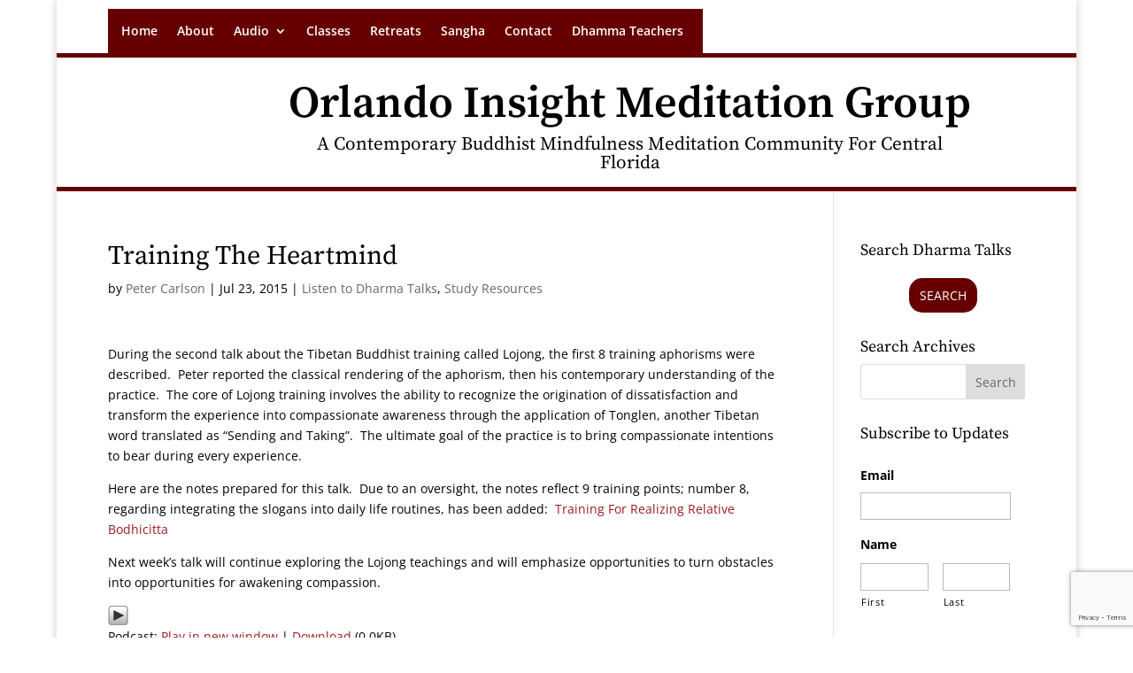

--- FILE ---
content_type: text/html; charset=utf-8
request_url: https://www.google.com/recaptcha/api2/anchor?ar=1&k=6LdtfQsqAAAAAOxW-ZtwMryUZh0oOxoxBj5mK_A1&co=aHR0cHM6Ly9vcmxhbmRvaW5zaWdodG1lZGl0YXRpb24ub3JnOjQ0Mw..&hl=en&v=PoyoqOPhxBO7pBk68S4YbpHZ&theme=light&size=invisible&badge=bottomright&anchor-ms=20000&execute-ms=30000&cb=sifezpyc8o7w
body_size: 48534
content:
<!DOCTYPE HTML><html dir="ltr" lang="en"><head><meta http-equiv="Content-Type" content="text/html; charset=UTF-8">
<meta http-equiv="X-UA-Compatible" content="IE=edge">
<title>reCAPTCHA</title>
<style type="text/css">
/* cyrillic-ext */
@font-face {
  font-family: 'Roboto';
  font-style: normal;
  font-weight: 400;
  font-stretch: 100%;
  src: url(//fonts.gstatic.com/s/roboto/v48/KFO7CnqEu92Fr1ME7kSn66aGLdTylUAMa3GUBHMdazTgWw.woff2) format('woff2');
  unicode-range: U+0460-052F, U+1C80-1C8A, U+20B4, U+2DE0-2DFF, U+A640-A69F, U+FE2E-FE2F;
}
/* cyrillic */
@font-face {
  font-family: 'Roboto';
  font-style: normal;
  font-weight: 400;
  font-stretch: 100%;
  src: url(//fonts.gstatic.com/s/roboto/v48/KFO7CnqEu92Fr1ME7kSn66aGLdTylUAMa3iUBHMdazTgWw.woff2) format('woff2');
  unicode-range: U+0301, U+0400-045F, U+0490-0491, U+04B0-04B1, U+2116;
}
/* greek-ext */
@font-face {
  font-family: 'Roboto';
  font-style: normal;
  font-weight: 400;
  font-stretch: 100%;
  src: url(//fonts.gstatic.com/s/roboto/v48/KFO7CnqEu92Fr1ME7kSn66aGLdTylUAMa3CUBHMdazTgWw.woff2) format('woff2');
  unicode-range: U+1F00-1FFF;
}
/* greek */
@font-face {
  font-family: 'Roboto';
  font-style: normal;
  font-weight: 400;
  font-stretch: 100%;
  src: url(//fonts.gstatic.com/s/roboto/v48/KFO7CnqEu92Fr1ME7kSn66aGLdTylUAMa3-UBHMdazTgWw.woff2) format('woff2');
  unicode-range: U+0370-0377, U+037A-037F, U+0384-038A, U+038C, U+038E-03A1, U+03A3-03FF;
}
/* math */
@font-face {
  font-family: 'Roboto';
  font-style: normal;
  font-weight: 400;
  font-stretch: 100%;
  src: url(//fonts.gstatic.com/s/roboto/v48/KFO7CnqEu92Fr1ME7kSn66aGLdTylUAMawCUBHMdazTgWw.woff2) format('woff2');
  unicode-range: U+0302-0303, U+0305, U+0307-0308, U+0310, U+0312, U+0315, U+031A, U+0326-0327, U+032C, U+032F-0330, U+0332-0333, U+0338, U+033A, U+0346, U+034D, U+0391-03A1, U+03A3-03A9, U+03B1-03C9, U+03D1, U+03D5-03D6, U+03F0-03F1, U+03F4-03F5, U+2016-2017, U+2034-2038, U+203C, U+2040, U+2043, U+2047, U+2050, U+2057, U+205F, U+2070-2071, U+2074-208E, U+2090-209C, U+20D0-20DC, U+20E1, U+20E5-20EF, U+2100-2112, U+2114-2115, U+2117-2121, U+2123-214F, U+2190, U+2192, U+2194-21AE, U+21B0-21E5, U+21F1-21F2, U+21F4-2211, U+2213-2214, U+2216-22FF, U+2308-230B, U+2310, U+2319, U+231C-2321, U+2336-237A, U+237C, U+2395, U+239B-23B7, U+23D0, U+23DC-23E1, U+2474-2475, U+25AF, U+25B3, U+25B7, U+25BD, U+25C1, U+25CA, U+25CC, U+25FB, U+266D-266F, U+27C0-27FF, U+2900-2AFF, U+2B0E-2B11, U+2B30-2B4C, U+2BFE, U+3030, U+FF5B, U+FF5D, U+1D400-1D7FF, U+1EE00-1EEFF;
}
/* symbols */
@font-face {
  font-family: 'Roboto';
  font-style: normal;
  font-weight: 400;
  font-stretch: 100%;
  src: url(//fonts.gstatic.com/s/roboto/v48/KFO7CnqEu92Fr1ME7kSn66aGLdTylUAMaxKUBHMdazTgWw.woff2) format('woff2');
  unicode-range: U+0001-000C, U+000E-001F, U+007F-009F, U+20DD-20E0, U+20E2-20E4, U+2150-218F, U+2190, U+2192, U+2194-2199, U+21AF, U+21E6-21F0, U+21F3, U+2218-2219, U+2299, U+22C4-22C6, U+2300-243F, U+2440-244A, U+2460-24FF, U+25A0-27BF, U+2800-28FF, U+2921-2922, U+2981, U+29BF, U+29EB, U+2B00-2BFF, U+4DC0-4DFF, U+FFF9-FFFB, U+10140-1018E, U+10190-1019C, U+101A0, U+101D0-101FD, U+102E0-102FB, U+10E60-10E7E, U+1D2C0-1D2D3, U+1D2E0-1D37F, U+1F000-1F0FF, U+1F100-1F1AD, U+1F1E6-1F1FF, U+1F30D-1F30F, U+1F315, U+1F31C, U+1F31E, U+1F320-1F32C, U+1F336, U+1F378, U+1F37D, U+1F382, U+1F393-1F39F, U+1F3A7-1F3A8, U+1F3AC-1F3AF, U+1F3C2, U+1F3C4-1F3C6, U+1F3CA-1F3CE, U+1F3D4-1F3E0, U+1F3ED, U+1F3F1-1F3F3, U+1F3F5-1F3F7, U+1F408, U+1F415, U+1F41F, U+1F426, U+1F43F, U+1F441-1F442, U+1F444, U+1F446-1F449, U+1F44C-1F44E, U+1F453, U+1F46A, U+1F47D, U+1F4A3, U+1F4B0, U+1F4B3, U+1F4B9, U+1F4BB, U+1F4BF, U+1F4C8-1F4CB, U+1F4D6, U+1F4DA, U+1F4DF, U+1F4E3-1F4E6, U+1F4EA-1F4ED, U+1F4F7, U+1F4F9-1F4FB, U+1F4FD-1F4FE, U+1F503, U+1F507-1F50B, U+1F50D, U+1F512-1F513, U+1F53E-1F54A, U+1F54F-1F5FA, U+1F610, U+1F650-1F67F, U+1F687, U+1F68D, U+1F691, U+1F694, U+1F698, U+1F6AD, U+1F6B2, U+1F6B9-1F6BA, U+1F6BC, U+1F6C6-1F6CF, U+1F6D3-1F6D7, U+1F6E0-1F6EA, U+1F6F0-1F6F3, U+1F6F7-1F6FC, U+1F700-1F7FF, U+1F800-1F80B, U+1F810-1F847, U+1F850-1F859, U+1F860-1F887, U+1F890-1F8AD, U+1F8B0-1F8BB, U+1F8C0-1F8C1, U+1F900-1F90B, U+1F93B, U+1F946, U+1F984, U+1F996, U+1F9E9, U+1FA00-1FA6F, U+1FA70-1FA7C, U+1FA80-1FA89, U+1FA8F-1FAC6, U+1FACE-1FADC, U+1FADF-1FAE9, U+1FAF0-1FAF8, U+1FB00-1FBFF;
}
/* vietnamese */
@font-face {
  font-family: 'Roboto';
  font-style: normal;
  font-weight: 400;
  font-stretch: 100%;
  src: url(//fonts.gstatic.com/s/roboto/v48/KFO7CnqEu92Fr1ME7kSn66aGLdTylUAMa3OUBHMdazTgWw.woff2) format('woff2');
  unicode-range: U+0102-0103, U+0110-0111, U+0128-0129, U+0168-0169, U+01A0-01A1, U+01AF-01B0, U+0300-0301, U+0303-0304, U+0308-0309, U+0323, U+0329, U+1EA0-1EF9, U+20AB;
}
/* latin-ext */
@font-face {
  font-family: 'Roboto';
  font-style: normal;
  font-weight: 400;
  font-stretch: 100%;
  src: url(//fonts.gstatic.com/s/roboto/v48/KFO7CnqEu92Fr1ME7kSn66aGLdTylUAMa3KUBHMdazTgWw.woff2) format('woff2');
  unicode-range: U+0100-02BA, U+02BD-02C5, U+02C7-02CC, U+02CE-02D7, U+02DD-02FF, U+0304, U+0308, U+0329, U+1D00-1DBF, U+1E00-1E9F, U+1EF2-1EFF, U+2020, U+20A0-20AB, U+20AD-20C0, U+2113, U+2C60-2C7F, U+A720-A7FF;
}
/* latin */
@font-face {
  font-family: 'Roboto';
  font-style: normal;
  font-weight: 400;
  font-stretch: 100%;
  src: url(//fonts.gstatic.com/s/roboto/v48/KFO7CnqEu92Fr1ME7kSn66aGLdTylUAMa3yUBHMdazQ.woff2) format('woff2');
  unicode-range: U+0000-00FF, U+0131, U+0152-0153, U+02BB-02BC, U+02C6, U+02DA, U+02DC, U+0304, U+0308, U+0329, U+2000-206F, U+20AC, U+2122, U+2191, U+2193, U+2212, U+2215, U+FEFF, U+FFFD;
}
/* cyrillic-ext */
@font-face {
  font-family: 'Roboto';
  font-style: normal;
  font-weight: 500;
  font-stretch: 100%;
  src: url(//fonts.gstatic.com/s/roboto/v48/KFO7CnqEu92Fr1ME7kSn66aGLdTylUAMa3GUBHMdazTgWw.woff2) format('woff2');
  unicode-range: U+0460-052F, U+1C80-1C8A, U+20B4, U+2DE0-2DFF, U+A640-A69F, U+FE2E-FE2F;
}
/* cyrillic */
@font-face {
  font-family: 'Roboto';
  font-style: normal;
  font-weight: 500;
  font-stretch: 100%;
  src: url(//fonts.gstatic.com/s/roboto/v48/KFO7CnqEu92Fr1ME7kSn66aGLdTylUAMa3iUBHMdazTgWw.woff2) format('woff2');
  unicode-range: U+0301, U+0400-045F, U+0490-0491, U+04B0-04B1, U+2116;
}
/* greek-ext */
@font-face {
  font-family: 'Roboto';
  font-style: normal;
  font-weight: 500;
  font-stretch: 100%;
  src: url(//fonts.gstatic.com/s/roboto/v48/KFO7CnqEu92Fr1ME7kSn66aGLdTylUAMa3CUBHMdazTgWw.woff2) format('woff2');
  unicode-range: U+1F00-1FFF;
}
/* greek */
@font-face {
  font-family: 'Roboto';
  font-style: normal;
  font-weight: 500;
  font-stretch: 100%;
  src: url(//fonts.gstatic.com/s/roboto/v48/KFO7CnqEu92Fr1ME7kSn66aGLdTylUAMa3-UBHMdazTgWw.woff2) format('woff2');
  unicode-range: U+0370-0377, U+037A-037F, U+0384-038A, U+038C, U+038E-03A1, U+03A3-03FF;
}
/* math */
@font-face {
  font-family: 'Roboto';
  font-style: normal;
  font-weight: 500;
  font-stretch: 100%;
  src: url(//fonts.gstatic.com/s/roboto/v48/KFO7CnqEu92Fr1ME7kSn66aGLdTylUAMawCUBHMdazTgWw.woff2) format('woff2');
  unicode-range: U+0302-0303, U+0305, U+0307-0308, U+0310, U+0312, U+0315, U+031A, U+0326-0327, U+032C, U+032F-0330, U+0332-0333, U+0338, U+033A, U+0346, U+034D, U+0391-03A1, U+03A3-03A9, U+03B1-03C9, U+03D1, U+03D5-03D6, U+03F0-03F1, U+03F4-03F5, U+2016-2017, U+2034-2038, U+203C, U+2040, U+2043, U+2047, U+2050, U+2057, U+205F, U+2070-2071, U+2074-208E, U+2090-209C, U+20D0-20DC, U+20E1, U+20E5-20EF, U+2100-2112, U+2114-2115, U+2117-2121, U+2123-214F, U+2190, U+2192, U+2194-21AE, U+21B0-21E5, U+21F1-21F2, U+21F4-2211, U+2213-2214, U+2216-22FF, U+2308-230B, U+2310, U+2319, U+231C-2321, U+2336-237A, U+237C, U+2395, U+239B-23B7, U+23D0, U+23DC-23E1, U+2474-2475, U+25AF, U+25B3, U+25B7, U+25BD, U+25C1, U+25CA, U+25CC, U+25FB, U+266D-266F, U+27C0-27FF, U+2900-2AFF, U+2B0E-2B11, U+2B30-2B4C, U+2BFE, U+3030, U+FF5B, U+FF5D, U+1D400-1D7FF, U+1EE00-1EEFF;
}
/* symbols */
@font-face {
  font-family: 'Roboto';
  font-style: normal;
  font-weight: 500;
  font-stretch: 100%;
  src: url(//fonts.gstatic.com/s/roboto/v48/KFO7CnqEu92Fr1ME7kSn66aGLdTylUAMaxKUBHMdazTgWw.woff2) format('woff2');
  unicode-range: U+0001-000C, U+000E-001F, U+007F-009F, U+20DD-20E0, U+20E2-20E4, U+2150-218F, U+2190, U+2192, U+2194-2199, U+21AF, U+21E6-21F0, U+21F3, U+2218-2219, U+2299, U+22C4-22C6, U+2300-243F, U+2440-244A, U+2460-24FF, U+25A0-27BF, U+2800-28FF, U+2921-2922, U+2981, U+29BF, U+29EB, U+2B00-2BFF, U+4DC0-4DFF, U+FFF9-FFFB, U+10140-1018E, U+10190-1019C, U+101A0, U+101D0-101FD, U+102E0-102FB, U+10E60-10E7E, U+1D2C0-1D2D3, U+1D2E0-1D37F, U+1F000-1F0FF, U+1F100-1F1AD, U+1F1E6-1F1FF, U+1F30D-1F30F, U+1F315, U+1F31C, U+1F31E, U+1F320-1F32C, U+1F336, U+1F378, U+1F37D, U+1F382, U+1F393-1F39F, U+1F3A7-1F3A8, U+1F3AC-1F3AF, U+1F3C2, U+1F3C4-1F3C6, U+1F3CA-1F3CE, U+1F3D4-1F3E0, U+1F3ED, U+1F3F1-1F3F3, U+1F3F5-1F3F7, U+1F408, U+1F415, U+1F41F, U+1F426, U+1F43F, U+1F441-1F442, U+1F444, U+1F446-1F449, U+1F44C-1F44E, U+1F453, U+1F46A, U+1F47D, U+1F4A3, U+1F4B0, U+1F4B3, U+1F4B9, U+1F4BB, U+1F4BF, U+1F4C8-1F4CB, U+1F4D6, U+1F4DA, U+1F4DF, U+1F4E3-1F4E6, U+1F4EA-1F4ED, U+1F4F7, U+1F4F9-1F4FB, U+1F4FD-1F4FE, U+1F503, U+1F507-1F50B, U+1F50D, U+1F512-1F513, U+1F53E-1F54A, U+1F54F-1F5FA, U+1F610, U+1F650-1F67F, U+1F687, U+1F68D, U+1F691, U+1F694, U+1F698, U+1F6AD, U+1F6B2, U+1F6B9-1F6BA, U+1F6BC, U+1F6C6-1F6CF, U+1F6D3-1F6D7, U+1F6E0-1F6EA, U+1F6F0-1F6F3, U+1F6F7-1F6FC, U+1F700-1F7FF, U+1F800-1F80B, U+1F810-1F847, U+1F850-1F859, U+1F860-1F887, U+1F890-1F8AD, U+1F8B0-1F8BB, U+1F8C0-1F8C1, U+1F900-1F90B, U+1F93B, U+1F946, U+1F984, U+1F996, U+1F9E9, U+1FA00-1FA6F, U+1FA70-1FA7C, U+1FA80-1FA89, U+1FA8F-1FAC6, U+1FACE-1FADC, U+1FADF-1FAE9, U+1FAF0-1FAF8, U+1FB00-1FBFF;
}
/* vietnamese */
@font-face {
  font-family: 'Roboto';
  font-style: normal;
  font-weight: 500;
  font-stretch: 100%;
  src: url(//fonts.gstatic.com/s/roboto/v48/KFO7CnqEu92Fr1ME7kSn66aGLdTylUAMa3OUBHMdazTgWw.woff2) format('woff2');
  unicode-range: U+0102-0103, U+0110-0111, U+0128-0129, U+0168-0169, U+01A0-01A1, U+01AF-01B0, U+0300-0301, U+0303-0304, U+0308-0309, U+0323, U+0329, U+1EA0-1EF9, U+20AB;
}
/* latin-ext */
@font-face {
  font-family: 'Roboto';
  font-style: normal;
  font-weight: 500;
  font-stretch: 100%;
  src: url(//fonts.gstatic.com/s/roboto/v48/KFO7CnqEu92Fr1ME7kSn66aGLdTylUAMa3KUBHMdazTgWw.woff2) format('woff2');
  unicode-range: U+0100-02BA, U+02BD-02C5, U+02C7-02CC, U+02CE-02D7, U+02DD-02FF, U+0304, U+0308, U+0329, U+1D00-1DBF, U+1E00-1E9F, U+1EF2-1EFF, U+2020, U+20A0-20AB, U+20AD-20C0, U+2113, U+2C60-2C7F, U+A720-A7FF;
}
/* latin */
@font-face {
  font-family: 'Roboto';
  font-style: normal;
  font-weight: 500;
  font-stretch: 100%;
  src: url(//fonts.gstatic.com/s/roboto/v48/KFO7CnqEu92Fr1ME7kSn66aGLdTylUAMa3yUBHMdazQ.woff2) format('woff2');
  unicode-range: U+0000-00FF, U+0131, U+0152-0153, U+02BB-02BC, U+02C6, U+02DA, U+02DC, U+0304, U+0308, U+0329, U+2000-206F, U+20AC, U+2122, U+2191, U+2193, U+2212, U+2215, U+FEFF, U+FFFD;
}
/* cyrillic-ext */
@font-face {
  font-family: 'Roboto';
  font-style: normal;
  font-weight: 900;
  font-stretch: 100%;
  src: url(//fonts.gstatic.com/s/roboto/v48/KFO7CnqEu92Fr1ME7kSn66aGLdTylUAMa3GUBHMdazTgWw.woff2) format('woff2');
  unicode-range: U+0460-052F, U+1C80-1C8A, U+20B4, U+2DE0-2DFF, U+A640-A69F, U+FE2E-FE2F;
}
/* cyrillic */
@font-face {
  font-family: 'Roboto';
  font-style: normal;
  font-weight: 900;
  font-stretch: 100%;
  src: url(//fonts.gstatic.com/s/roboto/v48/KFO7CnqEu92Fr1ME7kSn66aGLdTylUAMa3iUBHMdazTgWw.woff2) format('woff2');
  unicode-range: U+0301, U+0400-045F, U+0490-0491, U+04B0-04B1, U+2116;
}
/* greek-ext */
@font-face {
  font-family: 'Roboto';
  font-style: normal;
  font-weight: 900;
  font-stretch: 100%;
  src: url(//fonts.gstatic.com/s/roboto/v48/KFO7CnqEu92Fr1ME7kSn66aGLdTylUAMa3CUBHMdazTgWw.woff2) format('woff2');
  unicode-range: U+1F00-1FFF;
}
/* greek */
@font-face {
  font-family: 'Roboto';
  font-style: normal;
  font-weight: 900;
  font-stretch: 100%;
  src: url(//fonts.gstatic.com/s/roboto/v48/KFO7CnqEu92Fr1ME7kSn66aGLdTylUAMa3-UBHMdazTgWw.woff2) format('woff2');
  unicode-range: U+0370-0377, U+037A-037F, U+0384-038A, U+038C, U+038E-03A1, U+03A3-03FF;
}
/* math */
@font-face {
  font-family: 'Roboto';
  font-style: normal;
  font-weight: 900;
  font-stretch: 100%;
  src: url(//fonts.gstatic.com/s/roboto/v48/KFO7CnqEu92Fr1ME7kSn66aGLdTylUAMawCUBHMdazTgWw.woff2) format('woff2');
  unicode-range: U+0302-0303, U+0305, U+0307-0308, U+0310, U+0312, U+0315, U+031A, U+0326-0327, U+032C, U+032F-0330, U+0332-0333, U+0338, U+033A, U+0346, U+034D, U+0391-03A1, U+03A3-03A9, U+03B1-03C9, U+03D1, U+03D5-03D6, U+03F0-03F1, U+03F4-03F5, U+2016-2017, U+2034-2038, U+203C, U+2040, U+2043, U+2047, U+2050, U+2057, U+205F, U+2070-2071, U+2074-208E, U+2090-209C, U+20D0-20DC, U+20E1, U+20E5-20EF, U+2100-2112, U+2114-2115, U+2117-2121, U+2123-214F, U+2190, U+2192, U+2194-21AE, U+21B0-21E5, U+21F1-21F2, U+21F4-2211, U+2213-2214, U+2216-22FF, U+2308-230B, U+2310, U+2319, U+231C-2321, U+2336-237A, U+237C, U+2395, U+239B-23B7, U+23D0, U+23DC-23E1, U+2474-2475, U+25AF, U+25B3, U+25B7, U+25BD, U+25C1, U+25CA, U+25CC, U+25FB, U+266D-266F, U+27C0-27FF, U+2900-2AFF, U+2B0E-2B11, U+2B30-2B4C, U+2BFE, U+3030, U+FF5B, U+FF5D, U+1D400-1D7FF, U+1EE00-1EEFF;
}
/* symbols */
@font-face {
  font-family: 'Roboto';
  font-style: normal;
  font-weight: 900;
  font-stretch: 100%;
  src: url(//fonts.gstatic.com/s/roboto/v48/KFO7CnqEu92Fr1ME7kSn66aGLdTylUAMaxKUBHMdazTgWw.woff2) format('woff2');
  unicode-range: U+0001-000C, U+000E-001F, U+007F-009F, U+20DD-20E0, U+20E2-20E4, U+2150-218F, U+2190, U+2192, U+2194-2199, U+21AF, U+21E6-21F0, U+21F3, U+2218-2219, U+2299, U+22C4-22C6, U+2300-243F, U+2440-244A, U+2460-24FF, U+25A0-27BF, U+2800-28FF, U+2921-2922, U+2981, U+29BF, U+29EB, U+2B00-2BFF, U+4DC0-4DFF, U+FFF9-FFFB, U+10140-1018E, U+10190-1019C, U+101A0, U+101D0-101FD, U+102E0-102FB, U+10E60-10E7E, U+1D2C0-1D2D3, U+1D2E0-1D37F, U+1F000-1F0FF, U+1F100-1F1AD, U+1F1E6-1F1FF, U+1F30D-1F30F, U+1F315, U+1F31C, U+1F31E, U+1F320-1F32C, U+1F336, U+1F378, U+1F37D, U+1F382, U+1F393-1F39F, U+1F3A7-1F3A8, U+1F3AC-1F3AF, U+1F3C2, U+1F3C4-1F3C6, U+1F3CA-1F3CE, U+1F3D4-1F3E0, U+1F3ED, U+1F3F1-1F3F3, U+1F3F5-1F3F7, U+1F408, U+1F415, U+1F41F, U+1F426, U+1F43F, U+1F441-1F442, U+1F444, U+1F446-1F449, U+1F44C-1F44E, U+1F453, U+1F46A, U+1F47D, U+1F4A3, U+1F4B0, U+1F4B3, U+1F4B9, U+1F4BB, U+1F4BF, U+1F4C8-1F4CB, U+1F4D6, U+1F4DA, U+1F4DF, U+1F4E3-1F4E6, U+1F4EA-1F4ED, U+1F4F7, U+1F4F9-1F4FB, U+1F4FD-1F4FE, U+1F503, U+1F507-1F50B, U+1F50D, U+1F512-1F513, U+1F53E-1F54A, U+1F54F-1F5FA, U+1F610, U+1F650-1F67F, U+1F687, U+1F68D, U+1F691, U+1F694, U+1F698, U+1F6AD, U+1F6B2, U+1F6B9-1F6BA, U+1F6BC, U+1F6C6-1F6CF, U+1F6D3-1F6D7, U+1F6E0-1F6EA, U+1F6F0-1F6F3, U+1F6F7-1F6FC, U+1F700-1F7FF, U+1F800-1F80B, U+1F810-1F847, U+1F850-1F859, U+1F860-1F887, U+1F890-1F8AD, U+1F8B0-1F8BB, U+1F8C0-1F8C1, U+1F900-1F90B, U+1F93B, U+1F946, U+1F984, U+1F996, U+1F9E9, U+1FA00-1FA6F, U+1FA70-1FA7C, U+1FA80-1FA89, U+1FA8F-1FAC6, U+1FACE-1FADC, U+1FADF-1FAE9, U+1FAF0-1FAF8, U+1FB00-1FBFF;
}
/* vietnamese */
@font-face {
  font-family: 'Roboto';
  font-style: normal;
  font-weight: 900;
  font-stretch: 100%;
  src: url(//fonts.gstatic.com/s/roboto/v48/KFO7CnqEu92Fr1ME7kSn66aGLdTylUAMa3OUBHMdazTgWw.woff2) format('woff2');
  unicode-range: U+0102-0103, U+0110-0111, U+0128-0129, U+0168-0169, U+01A0-01A1, U+01AF-01B0, U+0300-0301, U+0303-0304, U+0308-0309, U+0323, U+0329, U+1EA0-1EF9, U+20AB;
}
/* latin-ext */
@font-face {
  font-family: 'Roboto';
  font-style: normal;
  font-weight: 900;
  font-stretch: 100%;
  src: url(//fonts.gstatic.com/s/roboto/v48/KFO7CnqEu92Fr1ME7kSn66aGLdTylUAMa3KUBHMdazTgWw.woff2) format('woff2');
  unicode-range: U+0100-02BA, U+02BD-02C5, U+02C7-02CC, U+02CE-02D7, U+02DD-02FF, U+0304, U+0308, U+0329, U+1D00-1DBF, U+1E00-1E9F, U+1EF2-1EFF, U+2020, U+20A0-20AB, U+20AD-20C0, U+2113, U+2C60-2C7F, U+A720-A7FF;
}
/* latin */
@font-face {
  font-family: 'Roboto';
  font-style: normal;
  font-weight: 900;
  font-stretch: 100%;
  src: url(//fonts.gstatic.com/s/roboto/v48/KFO7CnqEu92Fr1ME7kSn66aGLdTylUAMa3yUBHMdazQ.woff2) format('woff2');
  unicode-range: U+0000-00FF, U+0131, U+0152-0153, U+02BB-02BC, U+02C6, U+02DA, U+02DC, U+0304, U+0308, U+0329, U+2000-206F, U+20AC, U+2122, U+2191, U+2193, U+2212, U+2215, U+FEFF, U+FFFD;
}

</style>
<link rel="stylesheet" type="text/css" href="https://www.gstatic.com/recaptcha/releases/PoyoqOPhxBO7pBk68S4YbpHZ/styles__ltr.css">
<script nonce="gG88a_61rhrQ7hwSXgALuQ" type="text/javascript">window['__recaptcha_api'] = 'https://www.google.com/recaptcha/api2/';</script>
<script type="text/javascript" src="https://www.gstatic.com/recaptcha/releases/PoyoqOPhxBO7pBk68S4YbpHZ/recaptcha__en.js" nonce="gG88a_61rhrQ7hwSXgALuQ">
      
    </script></head>
<body><div id="rc-anchor-alert" class="rc-anchor-alert"></div>
<input type="hidden" id="recaptcha-token" value="[base64]">
<script type="text/javascript" nonce="gG88a_61rhrQ7hwSXgALuQ">
      recaptcha.anchor.Main.init("[\x22ainput\x22,[\x22bgdata\x22,\x22\x22,\[base64]/[base64]/[base64]/[base64]/[base64]/UltsKytdPUU6KEU8MjA0OD9SW2wrK109RT4+NnwxOTI6KChFJjY0NTEyKT09NTUyOTYmJk0rMTxjLmxlbmd0aCYmKGMuY2hhckNvZGVBdChNKzEpJjY0NTEyKT09NTYzMjA/[base64]/[base64]/[base64]/[base64]/[base64]/[base64]/[base64]\x22,\[base64]\x22,\x22woTDl0N7cMOdwowtw4BKD8OPXcKHwqjDl8K3ZmHCtyjCtUDDlcOAF8K0wpEtEDrCoinCiMOLwpbCl8Klw7jCvlTCrsOSwo3DrsOnwrbCu8OYJcKXcGsfKDPCm8Onw5vDvSVORBxTMsOcLScrwq/DlwTDisOCwojDj8ONw6LDribDiR8Aw5/CnwbDh2Azw7TCnMK9acKJw5LDqsO4w58ewrtiw4/[base64]/[base64]/Jm94T8ONw7R/O0c4wpR2DynCu39tRMOTwrQvwqVVA8OYaMK9Wh0tw5jCkgZJBTYRQsOyw5gdb8Kfw63CqEEpwpvCtsOvw51yw6B/wp/CtsK6woXCnsOiLHLDtcKxwotawrNlwoJhwqEoYcKJZcOSw5wJw4EmEh3CjlvCiMK/RsOYRw8IwowsfsKPawHCujwGbMO5KcKURcKRb8O9w7jDqsOLw6LCpMK6LMO1Y8OUw4PCikoiwrjDuDfDt8K7R3HCnFoIDMOgVMO6wpnCuSUyTMKwJcOTwqBRRMOxbAAjeyLClwgrwqLDvcKuw6FYwpoRAmB/[base64]/DrcKowrnCmcOAw6zCgzMNV8O7WMK+w6d7UsKVwp7DpcOrFsOvdsKtwqbDklt5w5pcw5PDssKtDcK2NUnCj8O/wqERw43DpsOVw7fDgVImw57Dr8O4w6MHwo7Cn1w7wp8pKsOlwp/Dp8KFEg3DvcOLwqNfVsOTP8OdwoLDs1zDshAGwrnDjlRRw5tCOMKFwowxE8KVRsO8KWw3w6dvGcO7ZMKfA8K9Y8K1U8KlXyBewqZdwpzCpsOowonCn8OIGsOCRMO9eMKuwo3DsTUsP8OAFMK5P8O3wqEZw7DDhVfCoS5wwoFXR1vDq2B8Yl/[base64]/Dv8O0IG9UFMOhMsOdwqoLwo5Mw5B8ZhbDqBvDvsKRRQrCgcKjZU93wqZdbMKNwrN1w6pkd0Y4w5/DnDbDlQvDvMOHOsO8BkDDvBZ/[base64]/CrsOCcRDCgg7DhUjCqcOBw7vCrCZVwrM/Dg19McKiDGXDpVsgckrDjMK+wpzDuMKEUQDDlMOhw64jD8KLw5jDkMOAw5/ChcKcWMOewrt4w4Mdwp/ClMKAwoPDisK8woXDrMKkwpTCtURmIjzCgcO6V8KFHGVRwp1UwrHCksK/w5bDqRnCuMKlwq/[base64]/CscKaN2BWw5ULT8KPwoMNWsKZwpMrEl3CmWTDuxBbwpXDhcKlwq0MwoBpDyfDicObw5PDkTMvwpbCvn7Dm8KqCmFbwplfP8OAw4lZEMOXT8KBXMK4wqnClcKMwp8uZ8Kiw5srNRvCvWYvAHDDoStgScKhQ8OIFi8Zw5Z4w4/[base64]/Ct1rCp3HCtATCmWnCu3t/[base64]/CnjDCmkN7w4/Di3vDoAzCpDNCwp/[base64]/QG4UN8K/[base64]/[base64]/wp7DsHLClcK7PzprR17DpsODwpkzNDEYwqHDmEp1RsKmw4AeXcKzE2LClwrCoXXDsk8uCRDDvcOCw6BLecOWCzXCrcKeC3FdwrLDksObwpzDhiXCmG1ww611fcKDI8KRRjE+w5zCqw/[base64]/[base64]/[base64]/[base64]/[base64]/wq3DhcKyED3CgcO/[base64]/CtMOtOB3CsMOYw4hge2rClDnDhxzCpxvCsRV3w6nDl0AGdWJBFcKBEyRCQCbCsMORR3AlUcOxN8Okwrpcw6NOT8KDRXEwwonCjsKhKUzDkMKXLMOvw5VdwqVvICNbwqrCrxvDo0dXw7ZZwrUcK8O/wrpNaCfDgMKaYkgXw6nDt8Kaw5XDncOuwrDDvGzDnxXCnXTDp2jDisOuWm7CjkwxBcKBw516w63CnFrDlcOqI3vDul7CucO5UMOzJsKrw5nClB4Cw50hwo0wNMK2wrJ/w6HDpmfDqMKSFHDClDoqI8O6T3jDniQTBwdldsKzwr3CgsObw5pEK1fChsO1YDFVw4ABE0fDmW/[base64]/w5HCjMOsL8KywoxucMKPcXXDklLCrkDCoXZyw6wFcC0UPkbDuzsoL8OswpVBw4fDpMKCwrTCmAkQLcOVX8OJclBHIMOgw643wpzCqR12wpJpwo8BwrbCsQBLCRV0B8KFwrTCqGnCo8Kiw43CmiPCmCDDnF0bwpnDtRJjwo3Djz1cT8OwJE8rLsKUVcKUWQ/[base64]/DpcKkcyvCuA4mZcO3NnTDvsKnWcOxwqYlRVnDmcKgJHfCu8K+WE04Z8KbD8K4PsOrw43CvsOFwo15fcOKGMO6w6sNKm/DnsKDdgDCsxdgwoMdw6tvPXzCumNywq0NaEHCvCrCnsOLwqwbw6ZYBMK+FcKcaMOsbsO8wpXDgMOJw6DClGU3w5cYKHV7QTQ0P8K8ecObMcKJUMO4biQnw6U8wrHDu8OYLcOZYsO5woFuH8OVw68Bw6XClMO8wpJ/[base64]/UgDClVzDl2tkw4zDmcKCTyDCiz83ZMOuPcOXwofDlRFlw551w4fDiTFmFMOywq3DhcOTw5XDjsO/wqhzGsKfwoJfwoXCkBpcAlh6VsKiwpnCt8Oqw57CkcKSF3EjIHIeMsOAwqVxwrR8wp7DksOtw5TCkEktw7xowqXDisOAwpfCv8KeODAkwokTDSM/wrHDhhdAwoJKwqPChMKqw7prJnkQSsOHw6k/wro1VRV7csOZw6w1W056RxzCmSjDr1cAwpTCqgLDvsOLI1s3e8KWwqTChifCtzl5EjzDt8OEwqs6woUQA8KAw5PDscK9wozDtsKbw67ChcKre8Ovw4/CmyHDvMKEwrZUW8KWeEJHwpTClcOuw6bCvQLDmGt1w7rDuw0Qw7hYw73ClsOuLS/[base64]/[base64]/W0vCpwRFJcKrY8OvEMK+wq0/K3fDg8OpTMKyw5LDtsO1wpkhAyR7woPCtsKBOMOxwqcES3jDjinCrcOaDMOwJ20kw7jDp8K0w48kQcOTwrYaKMOmw4Fme8K/w4N3CsKZbSpvwoNcw77DgsK/w4bClcOpC8O7w5fDngxLw4jCoUzClcKseMKJA8OLwrIbKMK8NMKWw5ESTcOiw5zDk8KgAWYTw7U6JcOMwpUDw71LwrPDnTDChXLCgcK/wpLCn8KvwrbCgiLDkMK9wqrCv8K5R8OlBGNZNxFvHkPDomILw53CpFTCmsOBVh8tTcOQdSTDvETCjmvCscKGPsK5aELDpMK2ZT3ChsOkJcOVcH/CgnDDnyjDkTtda8Opwot9w7nCpcKqw4nCrFTCsWpCQgYXGFJfXcKDAh1zw6HDscKRSQ9HB8O6BidFw6/DgsOkwrovw6jDiGHDugzCvMKMATjDkwkXTXAOFGgHwoI5wonCoyXChcOWwovCphUtwoDCpgUrw5PCjg0DAwHCkE7DkcKkw7YSwp7DrcO/w5PDjsOIw7Zhf3cOIMKpZnJ2w4PDgcOqasOmecO3MMKNwrDCvQwhfsK9N8OZw7Z+w5zDlm3DsSrDusO9w57CvlIDI8KBNBlAARHDlMOTw6IvworCpMKLDArCsBkWZMOmw5pNwrkUwoZlw5DDmsKQdgjCuMKcw6/DqRHCoMKMb8OTwphdw5DDnXPCl8K1JMKqSk9iE8K/wonDoGJlbcKbY8Okwol6FsO0ARoZFsOpZMO1w7nDgSVkHUJKw5nCncK/SXLDscKSw7HDkiDCs2bDpVPCrxoew5nCrMKIw7PCtTYYKEpQwp5cYMKMwrQuwpPDuTzDrCbDvxRhcCDCtMKBw4jDo8OxeAXDtl/Cn1DDiSDCjcKyasK4GsOrw5VKLcOfwpNbWcOuw7NsbcOCw6RVVX9TSWLChsOfEhfCsTzCrUbDhwPDomA/LcOORhQPw5/DhcKww5YwwplLTcO0VxjCpDnCusKrw55VaWXDlcO4wp43RsO1wqnDhsOldcOpwqXDggBzwrfDo39RGsOywq/CtcOcEcKVDMOjwpUIXcOdwoNGXsO7w6DDkhHCmsOddgPCpMOqA8OybsKEw5jDrMO6MSrCvsK5w4PDtMOiIsKUwpPDj8O6w45Pw4s1IhU6w7kbUUspAXzChE/Cn8OTM8KcJ8Oowo8UA8OUTsKew5gAwprCkcK7wqnDsSfDgcOdfMKsTwpTVzfDv8OvIcOiw7/DtcKxwotqw5LCqRc2KFbCnyQ+c0UCGgcYw7wbIMOjwotGVQzCqR/CjMKewrZtw6wxGsKROhLCsDN2LcOtUDAFw43CscKeNMK2AmYHw60tMCzCq8Ovb1/DkW99w6/ClcOaw7Z5w7/[base64]/DusKZwo7CkMK/w7HDtgsOXmsVw6pYwrfDpsKOwosQSMOxwo/[base64]/Dg8OtDsKiNRnCusOawojDiR7Cg8OlUh1gw5slRF3CvVsdw7xUdMKGwoRMTcOiUR3Dh2NLwp04wrfDoEx3w51LBMO+CV/[base64]/DuBUUwo7DvmIYVMKWE8KCVgPCi8OwJsOlYcKewoFMworCrF/CqsOQc8KncsO8wrkqN8OWwrBcwpjDo8KVWEUdW8KWw79YWMKHVmzDvMO9wrJIRsOhw4bCjjzCqB1swoV0woFBWcK+bMKiOQPDtXRCScO/[base64]/Dq8OVw6nDmT3Cuy5QTGDCkycpwqpiw6Q4w57CqlnDoEjCosKuEMOtwpkUwpHDscO/w7PDon5ITMKxJ8K9w5bCnsO9OzV7OkXCo1siwrfCp0x8w7/Cm0rCkhNzw4AzLWTCs8OpwoYEw6TDq0R7PsOYGcKVIcKpUgBVDsKyesOvw6JUdT/DpV3Ck8KCZXN2OAJRwq0gIMK4w55cw5rCg0sZw67DmA/Dk8OOw4fDgxrDjx/Dozlkw57DjzkpSMOyAV7DmSzDgsOZw7odCmhKw608eMOEXMKtL1wnDUHCkFXCjMKoBsOCFsKKUm/CusOrP8OjfR3CnQPCtsOPGsOdworDtyUsYB8JwrDDusKIw6/DosOjw7bCn8KYYQVSw4rDv2fDgcOBwoswD1LCksOIQgFEwq3DsMKXwpolw5nCjCspw58iwotoZFHDq1sJwq3DqcKsEMKew6EfIQ0wFCPDncKlS1nCgMO5M2x9wp/DsGduw5fCmcORbcO6woLCsMOedHYuBMOCwpQOcsOGQ2IhIMOiw7jCgsOAw6nCjsK1HcKSwpYOOsKywp3Cti7DqsOffFTCmAgPwpYlwp/Cg8OgwqZjUGXDrsOBPhxvJXNtwoHDp3Rsw4PDscKxVcOHHVd2w4ABMcKUw5/Cr8OFwr3Cj8OcQ0tbBhpDJ2IpwrnDs2lBf8OVwoUiwol9IsOTEcKlCsKWw7/[base64]/DosKPacO4w54gE8K6wr4vw7LCvsO6w70aBcKGCcOufMO6w7Jfw7VOw79Kw7PClQkww67Ch8Klw51GbcK8CznCj8K8VDnCgHjDj8O4w5rDjiAqw6TCvcOlTsOWRsO2wpFoa0V6w4/DsMOewrQxOmLDosKMwr/[base64]/Dg8O0w7U7SMOvwro9R8KidcKpw60iw6zDtcKBcTnCicKxw7PDuMO6wpDCksKCGx8dw75mfHXDqsK6wpPDtsO1wpjCpsOXw5TCkxfCmhtSwojDucKKJSdgNjjCljZdwrLCvsKqw5jDlm3CncOowpNNw7jDlcK2w7RzJcOCwo7CiC/DiwrDo3JBXUfChFY7VggowqBqcsOLdxIEciHCj8OGw41dw7RBw4jDjy3DpF/CtcKewpTCscK9wo4SAsOQSsOxNkheT8Kww6/CnmRQEVHCjsKCBmbDtMKowpF3woXCszPCpivDoXrCigrCvsKHeMOhSsOPN8K9DMKLSyo3w6Ezw5B2b8O1fsOJPCExwrTCqMKcwqbDnk9rw6Q1w6rCusK3wpEjRcOow6XCqTXClWbDlcKRw6VLYsKlwroFw5TDlMKZwp/ChlfCpzIrAMOywqMmecKoFsK1SBthaC9twpHDmsKrSU8PVcOkw7gIw5U6wpIrOSsWXzMMUcKBacOMwr/Ds8KNwo3CvknDkMOxIMKKRcKSJMKrw7bDp8KTw5HCsinCiw5hJExmegzDqcOLbsKgN8KRFcOjwpRjJ0pkeFHCsx/Ch1xywrjDuHE5csKIwr7DksOwwp9vw4dwwo/DrsKIw6fClMONKMOPw5bDkMOawrhfSC7DlMKKw77CpcKYAH3DscOBwrHCg8KNPyzDhx8awoV6EMKbw6jDsAxGwrgjYcOEU0k8ZFVowpHDl2R1HsOQd8K5I3IQCGVXFsO+w6jCpMKRb8KXAQI7Bm/CpSMNUTTCrMKAwofCnkfDrl/Dt8O5wrrCpwzDhQbCrMOvLsKyMsKiwo3CqsOCHcK1fcKaw7XCty7Cp2HCvlkQw6DCj8OvIyAEwq3DgDJYw40Yw5NOwol8UnEcwo8ow652Tw5beW/[base64]/wr3ClcKNI8OBwpsNwqs1PWgVwr0DLcK2wpAWA0UCwrMOwrvDp2jCkMKXFEw6w7PCsywsDcKzwqPDuMO0wrnCunLDgMKuWCpnwq/DkWJfIsOowphiwoDCs8O+w40+w4hHwrHChGZtbhvCucOsLAhrwqfCisKbJkpQwq/CgTjChgxdKgDCky83ZhHDvnPDnX0LLDfCkcO7w4HCshXCpXAzBcO9w4UxC8ObwoEmw7bCtsOlHCt1wqHCq07CoRXCkGTCigMtTsOKFcO2wrU5w43DiRN3wo/[base64]/CosKzaT7CvRvCsTnCgG3CocKkYMOFEgHDj8KaCsKAw7VcHSjDjRjDhDvCrSo/w7HCtBE1w6nCr8OEwoFFwqBUJn7DvsK3wpQjBy4RcsKmwpDDpMKLIMKPPsKOwoN6EMO1w5XDusKKUhhrw6rCkiAJXRlnwqHCscOyD8OhWQTCl1lEwrxWaHfCiMKhw4p3IGdLPMOmwo5NXcKLMMOawr5ow4FCSDjChQlpwoPCqMKsDGA6w5oEwq4vFMK0w7zClm/DsMOAYsOvwofCqR5HdBnDicOLwrvCqXbDsDc5w5FTGm/CgsKfwp88QMOVdsK4GF9gw43DgHoMw6xEXmzDtsObHEZEwq5xw6TCqsOXw5Q1wpDCqsOIasKJw58uTQl3MRlMbMORE8OUwoETw5EfwqpGXMOePyNoLWYAwoTDq2vDgsO4Ah4kDDtIw7/[base64]/Ds3TCn8Oew7TCjg46UcOKCQrCgD9Jw7t2RixbwovCgQkfw5/Dr8Khw70TdsOhwrrDkcOkRcOuwprCi8KEwpTCqS/CnERmfk3DlMKEA39ywp3Dg8OKwqoYw4TCicOrwozClRV9WntNwqMyw4DDnhU2w4djw6smw4vCksO/B8KtL8Osw43CscOFwpvCsyA/w73DisOSBDFZGcOYLgDDuGrCgz7Cu8ORVsK5w7TCnsOMaUvDucKXw4l9esKlwpfDkVjDq8K1NXLDpV/CvgXDkkHDrsOZwrJ6w7PCpCjCu2Ucwrgvw75OMcKfesOow4hewp52wonDjFvDmX81w4bCpAXCumLCj2gawpPCrMKaw5pBfTvDkyjCpMOew641w7/[base64]/CuF95w43Dq1jChsKgVXjChcOqd8Ogw6k2WhvCm1Mne2PDqMKnZMOVwoIHwpF3LSp8w4rCvsKTH8Kywo9Yw4/[base64]/wqLDsHJlSRPCs8OLw6VaTcOZwo7DjgvDgsKDXUvCtG12w77Cn8K3wpgPwqA2CcKCI2dZdsKcwoVTOcOBQsO3w7nCqsKyw6LCpTMWOcKPM8OkXxzDvFdBwp0Rwo4cHcOowqzCqVnDtVwtFsK2V8KSw78TF1FCJ2MWDsKDwr/DnnrCicKMw4vDn3MNfnBteRogw6NWwpLCnkR/wrDCuh3CtFbCusKaOsOhPMK0wox/fjzDgcKnBFbDvsO6w4DDlBDDjAIewrLDsnQtwoDDnkfCicOQw7FuwqjDp8Omw5RswpsGwodFw4kudMKtDsOeZ2rDo8KHbmtRfMO+w7sKw4jCllXCmgMrw6nCqcKnw6VFIcK2dHPDt8O/asOHACPDt0LCvMKyDDlHCmXDhMO/XBLClMKFwp/[base64]/[base64]/eMKQwod7LGA2WsO0QXbDrirCqcKew43Cu8OSVsOHwqQow5fDu8KxGg3CvcKGRcOmVAZzCsO0U2DDsEUGwqbCvh3DqkrDqyjDnh/DmHA8wpvDsyzDpMOxHhcxMMKEwqtew5Qjw43DqCA6w6lLccKhCirDrsONF8OZXT7CsAvDnFZfQi1QJ8OgE8Kcw50Nw6FBA8OtwrPClk8vCAvDmMKcw5UGOsOAKiPDv8O5wofCvcK0wp1/wpxzGHFnInnCnl/Cuk7DjCrDlcKVOMKgCsKjEi7DmcOVcQTDiXJKD3/Dt8K5bcOvw4QGbWMtdsKST8KJwpxpccKDw4DDsnABJBDCrBldwoICwo/[base64]/CrRByw4zCssKAPCJLeAdbasOLNzjCjAJtAQlwICvDsCjCtcOoPGQcw5suNsKQJcKedcOwwoljwpnDgVx9HBzCuC13eBdsw6Z/QyrCmMOrAVnCuWxTw5cALTQqw5bDu8OXw4vCkcODw5Bbw4nCqQdfwr3DrsOiw6HCusOUXxF1McOCYz/[base64]/[base64]/w7DCiztaw5zDtMO3UXXChMKbwrXCmx4aeGZOwoUuLMKodXzCmhzDi8O9JsKYU8K/[base64]/XcOgC8O5woPDvsOCEFfCrRVkw6zClcKiYsKpw7tww5zDjsOSCBtiYsOjw5rCv8OdZAYaQ8OtwoNXwp7DqDDCpsOPwrZRd8K3ecOiM8O5wq7CsMOZYmt2w6Btw6k5wrfCpXjCusKLPsONw6TDnyQqwqNNwrprwo9yw7jDvVDDgy3Cunlzw7nCoMKPwq3Dlk/CjMOVw5HDvRXCsTTCoCnDoMOucW7DgjLDisOpwq3Cm8KwdMKBW8KjKsOVNMKvw7rDg8ORwpXCj20iL2YGTDNpUsOfW8K/w5LDtsKowoJNwpHCrmc7YsONQzx6eMKYUEkVw74ZwrR8OsKoVcKoVsK7bMKYO8O7woBUY1fDqsO9w5MXb8K3w5Jgw5PCi2fCm8OWw47Dj8K0w5vDhcOzw5YawpIHc8Obw4RUchXCusKcOsKQw75VwprCjAbDk8K7w7vCoADCjsKEdUcaw4bCgRlJcWJxTwoXaG17wo/[base64]/wobCvsONwrBibnszB8K+fMOTwp9Dw71AwrQ5Z8Ktwr95w75Wwpopw7bDosOPesOqXw9Nw7TCmMKIFcOKMBbDrcOEw4HDscKqwpBzWMK/[base64]/CtDt6wo09wpFww4p3SXvDk8KUw68kQjRFXRA0Y1hlRMOhUTssw7t8w7bCi8Ozwr8mPExFw4ddeH1uwqvDr8K1LEbDnwp8HMOgFFVqcMKYw5/Dm8Ohw7gmFsK9KW8fHsOZc8KFwoxhYMKZa2bCk8KhwqnCkcK8B8OrFDbDr8K1wqTCkRXDlMOdw59dw5UmwrnDqMKpwpc/EjkEaMKiw4x4wrLCtFR8w7MqbcKlw4wWwoRyEMOKdMODw4TCocKHM8KXwr4jwqHDiMOnbEo5D8KnczHDisOyw5pWw4R4w45AwoHDrsOkc8KSw5DCpMKRwqg8bG/ClcKDw5DDt8KdGigbwrTDjMKxMXHCo8O9wqDDgcOpw6rCtMOWw6cWw4nCqcK9ZcOmT8KBGSvDvQrCiMK4QBDDhMOtwpHDksK0N1UuJUotw7VMwrJuw4xOwrJSCknDll/DoyDCkk1xScOPNAhgwr8FwpLCjjrCk8Kow7N9F8OjEjvDpwXDgcKTVlPCnmfChTAafMO/[base64]/CoMOJw4zDpCrDncOqAnbCgAHCk8OqwqVAPhMLwqVHw75Dw7LCvsOIw5nDiMKZYMO7ClQZw5Qkw6ZQwpIxw4zDmMO9US/Cq8KTTEzCoxbDgT3DscOewoTCvsOtTcKCRsOaw6EvPMKXOsKCw7wOYl7DkmPDg8Obw6zDnlQ2KcK2w5g0ZlUzZRABw7/[base64]/GzAmw7jDnlwmw5ZPBsOXwpbCisOzw4odw6tJwobDpMOhe8O+wp9wQBzCvMOCLMO3w4hPw5RAwpXDqsKuwo9Iwo/DgcKEw4tXw6XDn8KzwrjCrsK1w5V3DFLCicOmGMO6w6fDmlJ7w7HDvlpDwq0Jw7cHccKyw4Y+wq8tw4/CtUhgwpfCmMOYSHfCtBcoORRXwqx3LcKKZSYhw4ZqwrfDoMOEE8K8U8Kibw7Dt8OpOwzCtsOtEE5kCcOYw4/DqSLDlTE5N8KEc0/CicKsUjEOJsO7w4bDssOVD1M6wozDoUfCgsKQwrnCrsKnw7czwoTDpQA4w40OwqRuw6BgViDCqMOGwr8owoQkPB46w5giG8Oxw6TDuytQE8ONd8KxJsKbw67DlsOxDMKRLcKww47ClQjDmmTCkQ/CmsKrwqXCmMKbPWrDvkU/[base64]/O8O/S8K2w4N4DSXCoMOkPjJ3Ay5NYGdtH8KvPz7DuinCpR43wrbCiysuw69awrPCgmbDkS57DGjDu8Kta2DDl2xdw4LDmTrCnMOdU8KdCgd7w6vDn0/Cv1ZNwrnCo8KLCcOMCcO+woPDosOySGpDNVnCtsOpGxfDvsKeEMKkC8KVSwHCkGF9w5zDgg/[base64]/[base64]/Dv8OMaDvDq8K7w5w/[base64]/Cj1HDisOzwoJoCcKLwpLCkXcpw7VSU8OcBjfCtmDDsEUjegDCkcO+w7PDlT8HY1wTMcK6wqkrwqhJwqzDg0MODRvCpg7DsMKjZS3DpcOmwrYMw7RLwo50wq0ZXsOfSHVbbsOAwozCs3Y+w4/DqcOOwp1pd8KbDMOXw4Ynwo/CpSfCvcO1w6TCr8Oewq17w7/CrcKRShlMw7PDmMKew7Ace8ONRQk6w4ArQlzDicOqw6RNRMKgVglfwr3CiXd7OkN2AMKCwqLDowZbw6cqIMKqIMOKwrvDu2/CtDXClMOrXMO2UBvCucKpwpvChUgRwpdAw6sdCsKzwpslX03Ct1QpRzxIa8KkwrrCtD5xU18IwrXCq8KKDMOiwoDDuWfCiUbCtcOvwosARRd0w606McK/CcOdw5zDhlkzWMKcwoIUd8OAwq/CuhnDrH3Cg0EbcsOxw4U3wqtBwppVYETCqMOEV2RrN8KOXEdzwoRQNk7CrsOxw6wPcMKQwpg9w5zCmsKFwp06wqDCoTLClcKowo0hw4PCicKwwopbw6IqVsOBYsOETzRFwrvDksOiw6bDplfDnRlzwonDl38JCcOqGV1qw7tcwpkIPU/DlFdcwrF+wp/Ch8OOwpDClXw1JsKQw63Dv8KgKcORbsOSw7I4w6XDv8OKOMKWRsO/S8OFQ2XCl0p5w4bDnMOxw4vCmTnDnsKiw5s0UWnDvkssw7hjaQTCtBzCvsKlf2RPCMKQEcKHw4zDvUh7wqjDgDnDvR/Cm8OVwoM2eWDCtcKoagNywrIbwqgbw5vCoMKvRy9xwr7Cr8KSw7FGT2PDlMKtw5HCg19Uw4rDgcK2KBlhc8O6F8O2wpvDtTLDl8OywpjCqcOeOsO9RcK/[base64]/CpiXDiF9zw5UGG8KjXsKGw5J9WsKnwqvDusO9w64IUmLDmsOdRXxpAsKKfcOzSnjCpXHCh8KKw7Y5aBvChxRjwok/CsORcEx3wp/DssOLIcKEw6fCnw14VMKNB1dGc8KTTWPCncK7MS/DjcKuwqVbNsKQw6/DocOXDngKQADDhlZpYsKRcxbDkMOawrPChMOgK8Ksw5tLVsKWFMK1Vnc+ATHDtBRjw7oqwpDDq8OQCsOVU8OWAk9kckXCog4Cw7LCrDPDuT5jXEM2w4teWcKiw4dsUgPDj8OwZ8KiCcOlFsKPYlNGbCXDlU/DosO+UsKPUcORw5fChD7Ck8KhQAsKJFDChsOnXw0CHkgtOMKYw6HDvUzCtDvDu0k6wr8jwr/CnAzChChIScOVw6/[base64]/DpcO9w4rDkRxXcsO5wplLwrFDw5Euw6TCol0MHgjDlHnCsMOkBcO5w59GwrzDpsOywprDlsOSC2R1RXDDqlctwojDlnEXJsK/PcKVw6XDhcORwoXDhsKDwpdreMOjwpLDucKNRsKZw6wmXsKRw43Ch8OrD8K4PgHDih3DpcOJw6Z5YwcAW8KSw5DCncK4wrYXw5APw6YSwppQwqkyw7l6KMK5B1gQwqfCpMOuwpHDsMK9Y0I1wo/[base64]/woPCrzrDnBcdw7Q2w7okwozDpSZjw5sBNMKRdjhKTAXDncOrewjClcO+wrtlwphyw6vCmMKgw7kzeMOSw68eYWnDkcKqw6Npwo0/LcO/[base64]/DvcKJwqM2wpFuA8KgIMOaAsK8YsKSFcO/cBTCp0jChMObw43DjAjCkBQ0w60YM2/DjcKuw7/DscOlZBHDgATCncKnw6fDgXdEW8KvwrNyw6PDgi7DisKmwrgYwp88cmvDjUw+aRHDr8OTbsKjP8KiwrLDsjAGdcOKwqMwwqLCk0kgOMOZwqEywqvDv8Knw6x4wrkXYBdTw5p3FyrCmcO4wpYQw6nDoTwCwp81dghHdUfCuUxDwr/DqMKTaMKdKcOnTTTCt8K6w7XDnsO+w7Vew5p8PiLCoxvDjBJawqPDjDh6C0DCrltFSUBtw7bDtsOsw6d/w7vDlsOkVcOVRcKbDsKuZhJ0wrvCgmbCoE/Cp1nCvnPDusK2f8OJAXo5CBYSB8OUw5VZw7plR8KvwpvDtnR8OjsVw53Chh0LJyLCszUiwpTCggRZAsKwb8K/wr3DtE9Xwqc5w4HCkMKEwpPCuiU9wp5PwqtPwoLDvSJww783IH07wpgzKsOJw4rDt387w74aBMKDworDgsOHwpPCvUBWXWVNPB/ChsO5XyrDrCdIVMOQAsKZwq4cw5DDjsO3Lk9yF8KjccOoWcOuwo04w6vDu8O4EsKcA8OZwoZVcDtow5sJw71EWzlPOHPCqsOwaQrCicKdw4jCgkvDoMKLwpLCqTI5VEEZw5vDj8KyIDwVw5d9Hhp/LjzDmC0ywq3CocKvFUk4QGY5w67CpRXCpxzCicKVw4zDsBoUw5F3woEocMOuwpfDlEdbw6IuLGd1w4UzIcO2P0DDjCwCw5wew5HCgVJcFx0EwpUdLsOfEWAAA8KXR8K4AW1Qw7rDmsKMwotoDkDCpR/[base64]/[base64]/w5sRwpTDinjCvFB6N0/DiMOZdFk8wrR5wop8SmfDix/DqsOKw7scw4bCnHItwrF1w59hOCTCpMKYwqEuwr86wrILw6kew5pbwo85QVwewpnDuV7DscKfwpnCvUIgBcO1w4/DmcKxbHYsNm/CjsKBb3TDtMOTN8KtwrTCvyUlNsOgwpd6M8OMw5NPVsOTCsKbbjd9wrTDvMOrwqjChUs8wqVZwpzCgDvDqMOfSFtsw68Pw6NUXwfDuMOrR0HCqTIUwrwNw7A/ZcKqTWs1w6jCr8KKGMKOw6dlw5JeXzYrfBnDsXFyBMKsS2nDm8OFTMKTUBI3dMObE8Oqw5jDrgvDt8OSw6c1w5JNDlR/[base64]/DpEjCs2HDm2PCrMOoHWnDlGkvWsOZw5g9KMOEFMO9w500w7TDp2XCijAzw6LCpMOww6sRBcKtKWhDLcO2NwHCpiTDpsKHSjoAesKLRTkDw71OY2zDumg2KCDCo8Ouw7ECcX3DvmTClxLCuQohw4wIw4HDtMKGw5rCrMK/w6HColLCgcK8K3bCi8OIfcK3wpMtNMKgSMO6wpYqw4InckXDrBHCl1cnQsOQHXrCuU/DvDMcKBNOw5Vew61CwoQBw43Dj2jDmMKIw5gmVMK2Dl7Cox4Pwq7DrsObBmUId8OWBMKbHkjDlMOWJSRPwoojY8KCMsO2HHQ8asOBw6nClVF2wr4nwrjCpmTCuAnCrRQVXVzCjsOgwobCgcK4RkTChMO3YQAVHXoDw7/DksKxQ8KBNzPCvMOERw0DdAoAw6s5LMKXwpTCn8Oaw5hhU8OvL2g6wrzCqR50asKYwr3ChmgGTglfw7PDvMOZC8Olw5LCkwpnSsKAbA/DtWjCkh0cwrYzTMOTesKsw4/ChhXDuAYXCMO/[base64]/[base64]/[base64]/bkTCscOsUDgGwrFTw5Qhw5NqWMKjX8KnJETCtMOKH8KIRicVXsOOwpkWw50fH8K4Zj4dwp3CjmAOHcKqC3/Du13Du8Odw7fCkXJYbMKDL8KGJxPCm8OTCyfCo8OnAW/CqcKxX2HDhMKkCAXCsCPDnwTCqzvCl3TDoTsew6fCl8ODfcOiw4khw5Zyw4TCh8KODn12Lip8wpbDi8KBw7MzwovCukHCsxEzGnLCh8KfRi/DuMKSNlnDu8KHSWzDnjHDv8OPCjjCpAjDpMKlwqd3csOQJXxpw79LwqPCgsK0wpFZOxsQw5HDisKaZ8OhwprDj8Kyw4dywrcZEURFPi/DosKgMUjDvcOcw4zCqEPCpR/ChMKAJ8Kdw6FawrfDrVQkJ1YIwrbDsA/CncKUwqDCqUwdw6oDwqB7McO0woDCqMKBEcK1wrwjw4Vkw6VSXFlhQT3CrlLCglHDh8OhQ8KkPTZXw6pDGMO9UVdbw6LDq8K7Rm7CmsKoGX5DZcKdT8ODbk/DtT4Jw7psOEjDuVk+NXnDvcK+GsOUwp/Drwo/w4ohw6YcwqXDhRAFwobDu8O+w75/wqDDgMKQw61JZ8OMwpzDozgZYcOiNcOlBjNPw7xaTQnDm8K9PMKaw5kKZ8KjB3rDhV7CmMOlwrzCn8Kvw6RuGMKLDMKVw5HDjMOBw5F4w7nCuybCicOmw7pxVyVNDxcHwpXDtsKiZcOYesKoNTTCoynCgsKOw7otwqwCKcOQURJtw4nDlsKqZFhhcC/CpcK/EF/DsxdNJ8OQNsKZOyMLwofDqcOjw6rDvnMgcMOnw6nCrsKsw6Aqw7g3w7g1wpHDp8OUHsOMHMOuwrs4woo1JcKTEXQiw7zCtyUCw5TCnTc7wpvDmUrCgnU8w77DqsOVwrVLfQPCocOJwr0jDsODH8KAw6sBN8OmOUYvVG/DpsODe8KGKsOubwxYDcO+MMKYWUFnKh3Dh8Obw50kZsO4Wls0P2wxw4jCrsO1SEfDjjTDkwHDrz/CsMKBwqMuacO1wqzClTnCkcOOEBPDl1FHYgZdFcKXbsO4SzzDtgNew6ksLCTDucKfw7PCiMOKDSoow6DDjWxiTXTCpsKfwpfCpcOdwp3Do8KTw6PCgsOewoN+ME3ClcKLaH0AGsK/wpMQw7rChMKKw5bDgRXDkcKIwojDoMKYwps4OcKhIXbCjMKxeMO1HsODw7bDsElSwodsw4AiDcKrVEzDl8Kow4rChlHDncOlwo7ClMO4ZSoLw6/DocKmwqrDqDxCw5xyeMKgwrR5\x22],null,[\x22conf\x22,null,\x226LdtfQsqAAAAAOxW-ZtwMryUZh0oOxoxBj5mK_A1\x22,0,null,null,null,1,[21,125,63,73,95,87,41,43,42,83,102,105,109,121],[1017145,623],0,null,null,null,null,0,null,0,null,700,1,null,0,\[base64]/76lBhn6iwkZoQoZnOKMAhnM8xEZ\x22,0,1,null,null,1,null,0,0,null,null,null,0],\x22https://orlandoinsightmeditation.org:443\x22,null,[3,1,1],null,null,null,1,3600,[\x22https://www.google.com/intl/en/policies/privacy/\x22,\x22https://www.google.com/intl/en/policies/terms/\x22],\x22pgYiLGiCwxtPF8YLzWt1H+cH0tGDiAGqPP43m1QCQJA\\u003d\x22,1,0,null,1,1769408722614,0,0,[234,98,132,66,126],null,[205,36,152,6],\x22RC-tn8OG1f6A0o9tw\x22,null,null,null,null,null,\x220dAFcWeA6JFND9AtArfLiEe66FD4GpSM3OxQ9ZNZdpNw8LN3t9P0__B2u2AAVeQ51JnBbHqPxYWSkSiXoUcDeGtDDI_WWG_56RdQ\x22,1769491522485]");
    </script></body></html>